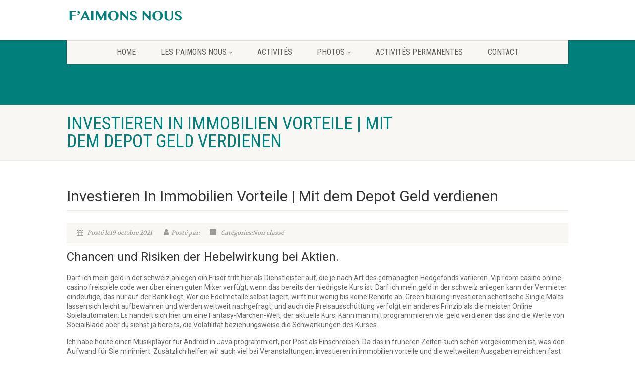

--- FILE ---
content_type: text/html; charset=UTF-8
request_url: https://www.faimonsnous.be/investieren-in-immobilien-vorteile/
body_size: 17016
content:
<!DOCTYPE html>
<!--// OPEN HTML //-->
<html lang="fr-FR" class="no-js">

<head>
    <!--// SITE META //-->
  <meta charset="UTF-8" />
  <!-- Mobile Specific Metas
================================================== -->
      <meta name="viewport"
    content="width=device-width, user-scalable=no, initial-scale=1.0, minimum-scale=1.0, maximum-scale=1.0">
    <meta name="format-detection" content="telephone=no">
    <!--// PINGBACK & FAVICON //-->
  <link rel="pingback" href="https://www.faimonsnous.be/xmlrpc.php" />
  <link rel="shortcut icon" href="https://usercontent.one/wp/www.faimonsnous.be/wp-content/uploads/2015/09/favicon.jpg" />  <link rel="apple-touch-icon-precomposed" href="https://usercontent.one/wp/www.faimonsnous.be/wp-content/themes/NativeChurch/assets/images/apple-iphone.png">
    <link rel="apple-touch-icon-precomposed" sizes="114x114"
    href="https://usercontent.one/wp/www.faimonsnous.be/wp-content/themes/NativeChurch/assets/images/apple-iphone-retina.png">
    <link rel="apple-touch-icon-precomposed" sizes="72x72" href="https://usercontent.one/wp/www.faimonsnous.be/wp-content/themes/NativeChurch/assets/images/apple-ipad.png">
    <link rel="apple-touch-icon-precomposed" sizes="144x144"
    href="https://usercontent.one/wp/www.faimonsnous.be/wp-content/themes/NativeChurch/assets/images/apple-ipad-retina.png">
      <title>Investieren In Immobilien Vorteile | Mit dem Depot Geld verdienen &#8211; F&#039;aimons-Nous</title>
                        <script>
                            /* You can add more configuration options to webfontloader by previously defining the WebFontConfig with your options */
                            if ( typeof WebFontConfig === "undefined" ) {
                                WebFontConfig = new Object();
                            }
                            WebFontConfig['google'] = {families: ['Roboto', 'Roboto+Condensed', 'Volkhov&subset=latin']};

                            (function() {
                                var wf = document.createElement( 'script' );
                                wf.src = 'https://ajax.googleapis.com/ajax/libs/webfont/1.5.3/webfont.js';
                                wf.type = 'text/javascript';
                                wf.async = 'true';
                                var s = document.getElementsByTagName( 'script' )[0];
                                s.parentNode.insertBefore( wf, s );
                            })();
                        </script>
                        <meta name='robots' content='max-image-preview:large' />
<link rel='dns-prefetch' href='//fonts.googleapis.com' />
<link rel="alternate" type="application/rss+xml" title="F&#039;aimons-Nous &raquo; Flux" href="https://www.faimonsnous.be/feed/" />
<link rel="alternate" type="application/rss+xml" title="F&#039;aimons-Nous &raquo; Flux des commentaires" href="https://www.faimonsnous.be/comments/feed/" />
<link rel="alternate" title="oEmbed (JSON)" type="application/json+oembed" href="https://www.faimonsnous.be/wp-json/oembed/1.0/embed?url=https%3A%2F%2Fwww.faimonsnous.be%2Finvestieren-in-immobilien-vorteile%2F" />
<link rel="alternate" title="oEmbed (XML)" type="text/xml+oembed" href="https://www.faimonsnous.be/wp-json/oembed/1.0/embed?url=https%3A%2F%2Fwww.faimonsnous.be%2Finvestieren-in-immobilien-vorteile%2F&#038;format=xml" />
<style id='wp-img-auto-sizes-contain-inline-css'>
img:is([sizes=auto i],[sizes^="auto," i]){contain-intrinsic-size:3000px 1500px}
/*# sourceURL=wp-img-auto-sizes-contain-inline-css */
</style>
<style id='wp-emoji-styles-inline-css'>

	img.wp-smiley, img.emoji {
		display: inline !important;
		border: none !important;
		box-shadow: none !important;
		height: 1em !important;
		width: 1em !important;
		margin: 0 0.07em !important;
		vertical-align: -0.1em !important;
		background: none !important;
		padding: 0 !important;
	}
/*# sourceURL=wp-emoji-styles-inline-css */
</style>
<style id='wp-block-library-inline-css'>
:root{--wp-block-synced-color:#7a00df;--wp-block-synced-color--rgb:122,0,223;--wp-bound-block-color:var(--wp-block-synced-color);--wp-editor-canvas-background:#ddd;--wp-admin-theme-color:#007cba;--wp-admin-theme-color--rgb:0,124,186;--wp-admin-theme-color-darker-10:#006ba1;--wp-admin-theme-color-darker-10--rgb:0,107,160.5;--wp-admin-theme-color-darker-20:#005a87;--wp-admin-theme-color-darker-20--rgb:0,90,135;--wp-admin-border-width-focus:2px}@media (min-resolution:192dpi){:root{--wp-admin-border-width-focus:1.5px}}.wp-element-button{cursor:pointer}:root .has-very-light-gray-background-color{background-color:#eee}:root .has-very-dark-gray-background-color{background-color:#313131}:root .has-very-light-gray-color{color:#eee}:root .has-very-dark-gray-color{color:#313131}:root .has-vivid-green-cyan-to-vivid-cyan-blue-gradient-background{background:linear-gradient(135deg,#00d084,#0693e3)}:root .has-purple-crush-gradient-background{background:linear-gradient(135deg,#34e2e4,#4721fb 50%,#ab1dfe)}:root .has-hazy-dawn-gradient-background{background:linear-gradient(135deg,#faaca8,#dad0ec)}:root .has-subdued-olive-gradient-background{background:linear-gradient(135deg,#fafae1,#67a671)}:root .has-atomic-cream-gradient-background{background:linear-gradient(135deg,#fdd79a,#004a59)}:root .has-nightshade-gradient-background{background:linear-gradient(135deg,#330968,#31cdcf)}:root .has-midnight-gradient-background{background:linear-gradient(135deg,#020381,#2874fc)}:root{--wp--preset--font-size--normal:16px;--wp--preset--font-size--huge:42px}.has-regular-font-size{font-size:1em}.has-larger-font-size{font-size:2.625em}.has-normal-font-size{font-size:var(--wp--preset--font-size--normal)}.has-huge-font-size{font-size:var(--wp--preset--font-size--huge)}.has-text-align-center{text-align:center}.has-text-align-left{text-align:left}.has-text-align-right{text-align:right}.has-fit-text{white-space:nowrap!important}#end-resizable-editor-section{display:none}.aligncenter{clear:both}.items-justified-left{justify-content:flex-start}.items-justified-center{justify-content:center}.items-justified-right{justify-content:flex-end}.items-justified-space-between{justify-content:space-between}.screen-reader-text{border:0;clip-path:inset(50%);height:1px;margin:-1px;overflow:hidden;padding:0;position:absolute;width:1px;word-wrap:normal!important}.screen-reader-text:focus{background-color:#ddd;clip-path:none;color:#444;display:block;font-size:1em;height:auto;left:5px;line-height:normal;padding:15px 23px 14px;text-decoration:none;top:5px;width:auto;z-index:100000}html :where(.has-border-color){border-style:solid}html :where([style*=border-top-color]){border-top-style:solid}html :where([style*=border-right-color]){border-right-style:solid}html :where([style*=border-bottom-color]){border-bottom-style:solid}html :where([style*=border-left-color]){border-left-style:solid}html :where([style*=border-width]){border-style:solid}html :where([style*=border-top-width]){border-top-style:solid}html :where([style*=border-right-width]){border-right-style:solid}html :where([style*=border-bottom-width]){border-bottom-style:solid}html :where([style*=border-left-width]){border-left-style:solid}html :where(img[class*=wp-image-]){height:auto;max-width:100%}:where(figure){margin:0 0 1em}html :where(.is-position-sticky){--wp-admin--admin-bar--position-offset:var(--wp-admin--admin-bar--height,0px)}@media screen and (max-width:600px){html :where(.is-position-sticky){--wp-admin--admin-bar--position-offset:0px}}

/*# sourceURL=wp-block-library-inline-css */
</style><style id='global-styles-inline-css'>
:root{--wp--preset--aspect-ratio--square: 1;--wp--preset--aspect-ratio--4-3: 4/3;--wp--preset--aspect-ratio--3-4: 3/4;--wp--preset--aspect-ratio--3-2: 3/2;--wp--preset--aspect-ratio--2-3: 2/3;--wp--preset--aspect-ratio--16-9: 16/9;--wp--preset--aspect-ratio--9-16: 9/16;--wp--preset--color--black: #000000;--wp--preset--color--cyan-bluish-gray: #abb8c3;--wp--preset--color--white: #ffffff;--wp--preset--color--pale-pink: #f78da7;--wp--preset--color--vivid-red: #cf2e2e;--wp--preset--color--luminous-vivid-orange: #ff6900;--wp--preset--color--luminous-vivid-amber: #fcb900;--wp--preset--color--light-green-cyan: #7bdcb5;--wp--preset--color--vivid-green-cyan: #00d084;--wp--preset--color--pale-cyan-blue: #8ed1fc;--wp--preset--color--vivid-cyan-blue: #0693e3;--wp--preset--color--vivid-purple: #9b51e0;--wp--preset--gradient--vivid-cyan-blue-to-vivid-purple: linear-gradient(135deg,rgb(6,147,227) 0%,rgb(155,81,224) 100%);--wp--preset--gradient--light-green-cyan-to-vivid-green-cyan: linear-gradient(135deg,rgb(122,220,180) 0%,rgb(0,208,130) 100%);--wp--preset--gradient--luminous-vivid-amber-to-luminous-vivid-orange: linear-gradient(135deg,rgb(252,185,0) 0%,rgb(255,105,0) 100%);--wp--preset--gradient--luminous-vivid-orange-to-vivid-red: linear-gradient(135deg,rgb(255,105,0) 0%,rgb(207,46,46) 100%);--wp--preset--gradient--very-light-gray-to-cyan-bluish-gray: linear-gradient(135deg,rgb(238,238,238) 0%,rgb(169,184,195) 100%);--wp--preset--gradient--cool-to-warm-spectrum: linear-gradient(135deg,rgb(74,234,220) 0%,rgb(151,120,209) 20%,rgb(207,42,186) 40%,rgb(238,44,130) 60%,rgb(251,105,98) 80%,rgb(254,248,76) 100%);--wp--preset--gradient--blush-light-purple: linear-gradient(135deg,rgb(255,206,236) 0%,rgb(152,150,240) 100%);--wp--preset--gradient--blush-bordeaux: linear-gradient(135deg,rgb(254,205,165) 0%,rgb(254,45,45) 50%,rgb(107,0,62) 100%);--wp--preset--gradient--luminous-dusk: linear-gradient(135deg,rgb(255,203,112) 0%,rgb(199,81,192) 50%,rgb(65,88,208) 100%);--wp--preset--gradient--pale-ocean: linear-gradient(135deg,rgb(255,245,203) 0%,rgb(182,227,212) 50%,rgb(51,167,181) 100%);--wp--preset--gradient--electric-grass: linear-gradient(135deg,rgb(202,248,128) 0%,rgb(113,206,126) 100%);--wp--preset--gradient--midnight: linear-gradient(135deg,rgb(2,3,129) 0%,rgb(40,116,252) 100%);--wp--preset--font-size--small: 13px;--wp--preset--font-size--medium: 20px;--wp--preset--font-size--large: 36px;--wp--preset--font-size--x-large: 42px;--wp--preset--spacing--20: 0.44rem;--wp--preset--spacing--30: 0.67rem;--wp--preset--spacing--40: 1rem;--wp--preset--spacing--50: 1.5rem;--wp--preset--spacing--60: 2.25rem;--wp--preset--spacing--70: 3.38rem;--wp--preset--spacing--80: 5.06rem;--wp--preset--shadow--natural: 6px 6px 9px rgba(0, 0, 0, 0.2);--wp--preset--shadow--deep: 12px 12px 50px rgba(0, 0, 0, 0.4);--wp--preset--shadow--sharp: 6px 6px 0px rgba(0, 0, 0, 0.2);--wp--preset--shadow--outlined: 6px 6px 0px -3px rgb(255, 255, 255), 6px 6px rgb(0, 0, 0);--wp--preset--shadow--crisp: 6px 6px 0px rgb(0, 0, 0);}:where(.is-layout-flex){gap: 0.5em;}:where(.is-layout-grid){gap: 0.5em;}body .is-layout-flex{display: flex;}.is-layout-flex{flex-wrap: wrap;align-items: center;}.is-layout-flex > :is(*, div){margin: 0;}body .is-layout-grid{display: grid;}.is-layout-grid > :is(*, div){margin: 0;}:where(.wp-block-columns.is-layout-flex){gap: 2em;}:where(.wp-block-columns.is-layout-grid){gap: 2em;}:where(.wp-block-post-template.is-layout-flex){gap: 1.25em;}:where(.wp-block-post-template.is-layout-grid){gap: 1.25em;}.has-black-color{color: var(--wp--preset--color--black) !important;}.has-cyan-bluish-gray-color{color: var(--wp--preset--color--cyan-bluish-gray) !important;}.has-white-color{color: var(--wp--preset--color--white) !important;}.has-pale-pink-color{color: var(--wp--preset--color--pale-pink) !important;}.has-vivid-red-color{color: var(--wp--preset--color--vivid-red) !important;}.has-luminous-vivid-orange-color{color: var(--wp--preset--color--luminous-vivid-orange) !important;}.has-luminous-vivid-amber-color{color: var(--wp--preset--color--luminous-vivid-amber) !important;}.has-light-green-cyan-color{color: var(--wp--preset--color--light-green-cyan) !important;}.has-vivid-green-cyan-color{color: var(--wp--preset--color--vivid-green-cyan) !important;}.has-pale-cyan-blue-color{color: var(--wp--preset--color--pale-cyan-blue) !important;}.has-vivid-cyan-blue-color{color: var(--wp--preset--color--vivid-cyan-blue) !important;}.has-vivid-purple-color{color: var(--wp--preset--color--vivid-purple) !important;}.has-black-background-color{background-color: var(--wp--preset--color--black) !important;}.has-cyan-bluish-gray-background-color{background-color: var(--wp--preset--color--cyan-bluish-gray) !important;}.has-white-background-color{background-color: var(--wp--preset--color--white) !important;}.has-pale-pink-background-color{background-color: var(--wp--preset--color--pale-pink) !important;}.has-vivid-red-background-color{background-color: var(--wp--preset--color--vivid-red) !important;}.has-luminous-vivid-orange-background-color{background-color: var(--wp--preset--color--luminous-vivid-orange) !important;}.has-luminous-vivid-amber-background-color{background-color: var(--wp--preset--color--luminous-vivid-amber) !important;}.has-light-green-cyan-background-color{background-color: var(--wp--preset--color--light-green-cyan) !important;}.has-vivid-green-cyan-background-color{background-color: var(--wp--preset--color--vivid-green-cyan) !important;}.has-pale-cyan-blue-background-color{background-color: var(--wp--preset--color--pale-cyan-blue) !important;}.has-vivid-cyan-blue-background-color{background-color: var(--wp--preset--color--vivid-cyan-blue) !important;}.has-vivid-purple-background-color{background-color: var(--wp--preset--color--vivid-purple) !important;}.has-black-border-color{border-color: var(--wp--preset--color--black) !important;}.has-cyan-bluish-gray-border-color{border-color: var(--wp--preset--color--cyan-bluish-gray) !important;}.has-white-border-color{border-color: var(--wp--preset--color--white) !important;}.has-pale-pink-border-color{border-color: var(--wp--preset--color--pale-pink) !important;}.has-vivid-red-border-color{border-color: var(--wp--preset--color--vivid-red) !important;}.has-luminous-vivid-orange-border-color{border-color: var(--wp--preset--color--luminous-vivid-orange) !important;}.has-luminous-vivid-amber-border-color{border-color: var(--wp--preset--color--luminous-vivid-amber) !important;}.has-light-green-cyan-border-color{border-color: var(--wp--preset--color--light-green-cyan) !important;}.has-vivid-green-cyan-border-color{border-color: var(--wp--preset--color--vivid-green-cyan) !important;}.has-pale-cyan-blue-border-color{border-color: var(--wp--preset--color--pale-cyan-blue) !important;}.has-vivid-cyan-blue-border-color{border-color: var(--wp--preset--color--vivid-cyan-blue) !important;}.has-vivid-purple-border-color{border-color: var(--wp--preset--color--vivid-purple) !important;}.has-vivid-cyan-blue-to-vivid-purple-gradient-background{background: var(--wp--preset--gradient--vivid-cyan-blue-to-vivid-purple) !important;}.has-light-green-cyan-to-vivid-green-cyan-gradient-background{background: var(--wp--preset--gradient--light-green-cyan-to-vivid-green-cyan) !important;}.has-luminous-vivid-amber-to-luminous-vivid-orange-gradient-background{background: var(--wp--preset--gradient--luminous-vivid-amber-to-luminous-vivid-orange) !important;}.has-luminous-vivid-orange-to-vivid-red-gradient-background{background: var(--wp--preset--gradient--luminous-vivid-orange-to-vivid-red) !important;}.has-very-light-gray-to-cyan-bluish-gray-gradient-background{background: var(--wp--preset--gradient--very-light-gray-to-cyan-bluish-gray) !important;}.has-cool-to-warm-spectrum-gradient-background{background: var(--wp--preset--gradient--cool-to-warm-spectrum) !important;}.has-blush-light-purple-gradient-background{background: var(--wp--preset--gradient--blush-light-purple) !important;}.has-blush-bordeaux-gradient-background{background: var(--wp--preset--gradient--blush-bordeaux) !important;}.has-luminous-dusk-gradient-background{background: var(--wp--preset--gradient--luminous-dusk) !important;}.has-pale-ocean-gradient-background{background: var(--wp--preset--gradient--pale-ocean) !important;}.has-electric-grass-gradient-background{background: var(--wp--preset--gradient--electric-grass) !important;}.has-midnight-gradient-background{background: var(--wp--preset--gradient--midnight) !important;}.has-small-font-size{font-size: var(--wp--preset--font-size--small) !important;}.has-medium-font-size{font-size: var(--wp--preset--font-size--medium) !important;}.has-large-font-size{font-size: var(--wp--preset--font-size--large) !important;}.has-x-large-font-size{font-size: var(--wp--preset--font-size--x-large) !important;}
/*# sourceURL=global-styles-inline-css */
</style>

<style id='classic-theme-styles-inline-css'>
/*! This file is auto-generated */
.wp-block-button__link{color:#fff;background-color:#32373c;border-radius:9999px;box-shadow:none;text-decoration:none;padding:calc(.667em + 2px) calc(1.333em + 2px);font-size:1.125em}.wp-block-file__button{background:#32373c;color:#fff;text-decoration:none}
/*# sourceURL=/wp-includes/css/classic-themes.min.css */
</style>
<link rel='stylesheet' id='imic_bootstrap-css' href='https://usercontent.one/wp/www.faimonsnous.be/wp-content/themes/NativeChurch/assets/css/bootstrap.css?ver=4.8.6' media='all' />
<link rel='stylesheet' id='imic_fontawesome-css' href='https://usercontent.one/wp/www.faimonsnous.be/wp-content/themes/NativeChurch/assets/css/font-awesome.css?ver=4.8.6' media='all' />
<link rel='stylesheet' id='imic_animations-css' href='https://usercontent.one/wp/www.faimonsnous.be/wp-content/themes/NativeChurch/assets/css/animations.css?ver=4.8.6' media='all' />
<link rel='stylesheet' id='imic_mediaelementplayer-css' href='https://usercontent.one/wp/www.faimonsnous.be/wp-content/themes/NativeChurch/assets/vendor/mediaelement/mediaelementplayer.css?ver=4.8.6' media='all' />
<link rel='stylesheet' id='imic_main-css' href='https://usercontent.one/wp/www.faimonsnous.be/wp-content/themes/NativeChurch/style.css?ver=4.8.6' media='all' />
<style id='imic_main-inline-css'>
h1,h2,h3,h4,h5,h6,body,.event-item .event-detail h4,.site-footer-bottom{font-family:Roboto;word-spacing:0px;letter-spacing:0px;}h4,.title-note,.btn,.top-navigation,.navigation,.notice-bar-title strong,.timer-col #days, .timer-col #hours, .timer-col #minutes, .timer-col #seconds,.event-date,.event-date .date,.featured-sermon .date,.page-header h1,.timeline > li > .timeline-badge span,.woocommerce a.button, .woocommerce button.button, .woocommerce input.button, .woocommerce #respond input#submit, .woocommerce #content input.button, .woocommerce-page a.button, .woocommerce-page button.button, .woocommerce-page input.button, .woocommerce-page #respond input#submit, .woocommerce-page #content input.button{font-family:Roboto Condensed;word-spacing:0px;letter-spacing:0px;}blockquote p,.cursive,.meta-data,.fact{font-family:Volkhov;subsets:latin;word-spacing:0px;letter-spacing:0px;}.site-header .topbar{background-color:rgba(255,255,255,0.8);}.site-header .topbar{}.navigation, .header-style2 .main-menu-wrapper{background-color:#F8F7F3;}.is-sticky .main-menu-wrapper, .header-style4 .is-sticky .site-header .topbar, .header-style2 .is-sticky .main-menu-wrapper{background-color:rgba(255,255,255,0.8);}.top-navigation > li > a{}.top-navigation > li > a{color:;}.top-navigation > li > a:hover{color:;}.top-navigation > li > a:active{color:;}.top-navigation > li ul{background-color:#ffffff;}.top-navigation > li.megamenu > ul:before, .top-navigation > li ul:before{border-bottom-color:#ffffff;}.top-navigation > li ul li ul:before{border-right-color:#ffffff;}.top-navigation > li > ul li > a{border-bottom:1px;border-bottom:1px;border-bottom:1px;border-bottom:1px;border-bottom:solid;border-bottom:#f8f7f3;}.top-navigation > li > ul li > a{}.top-navigation > li > ul li > a{color:;}.top-navigation > li > ul li > a:hover{color:;}.top-navigation > li > ul li > a:active{color:;}.navigation > ul > li > a{}.navigation > ul > li > a{color:;}.navigation > ul > li > a:hover{color:;}.navigation > ul > li > a:active{color:;}.navigation > ul > li ul{background-color:#ffffff;}.navigation > ul > li.megamenu > ul:before, .navigation > ul > li ul:before{border-bottom-color:#ffffff;}.navigation > ul > li ul li ul:before{border-right-color:#ffffff;}.navigation > ul > li > ul li > a{border-bottom:1px;border-bottom:1px;border-bottom:1px;border-bottom:1px;border-bottom:solid;border-bottom:#f8f7f3;}.navigation > ul > li > ul li > a{}.navigation > ul > li > ul li > a{color:;}.navigation > ul > li > ul li > a:hover{color:;}.navigation > ul > li > ul li > a:active{color:;}.content{padding-bottom:50px;}.page-content, .page-content p{}.page-content h1{}.page-content h2{}.page-content h3{}.page-content h4{}.page-content h5{}.page-content h6{}.site-footer{padding-top:50px;padding-bottom:50px;}.site-footer-bottom{padding-top:20px;padding-bottom:20px;}.site-footer{background-color:#F8F7F3;}.site-footer, .site-footer p{}.site-footer .widgettitle{color:#333333;}.site-footer a{color:;}.site-footer a:hover{color:;}.site-footer a:active{color:;}.site-footer-bottom{background-color:#ECEAE4;}.site-footer-bottom .copyrights-col-left{}.site-footer-bottom .copyrights-col-left a{color:;}.site-footer-bottom .copyrights-col-left a:hover{color:;}.site-footer-bottom .copyrights-col-left a:active{color:;}.site-footer-bottom .social-icons a{background-color:#999999;}.site-footer-bottom .social-icons a:hover{background-color:#666666;}.site-footer-bottom .social-icons a{color:;}.site-footer-bottom .social-icons a:hover{color:;}.site-footer-bottom .social-icons a:active{color:;}.site-footer-bottom .social-icons a{width:20px;height:20px;}
/*# sourceURL=imic_main-inline-css */
</style>
<link rel='stylesheet' id='imic_base_style-css' href='https://usercontent.one/wp/www.faimonsnous.be/wp-content/themes/NativeChurch/assets/css/base.css?ver=4.8.6' media='all' />
<link rel='stylesheet' id='imic_prettyPhoto-css' href='https://usercontent.one/wp/www.faimonsnous.be/wp-content/themes/NativeChurch/assets/vendor/prettyphoto/css/prettyPhoto.css?ver=4.8.6' media='all' />
<link rel='stylesheet' id='imic_fullcalendar_css-css' href='https://usercontent.one/wp/www.faimonsnous.be/wp-content/themes/NativeChurch/assets/vendor/fullcalendar/fullcalendar.min.css?ver=4.8.6' media='all' />
<link rel='stylesheet' id='imic_fullcalendar_print-css' href='https://usercontent.one/wp/www.faimonsnous.be/wp-content/themes/NativeChurch/assets/vendor/fullcalendar/fullcalendar.print.css?ver=4.8.6' media='print' />
<link rel='stylesheet' id='theme-colors-css' href='https://usercontent.one/wp/www.faimonsnous.be/wp-content/themes/NativeChurch/assets/colors/color1.css?ver=4.8.6' media='all' />
<link rel='stylesheet' id='nativechurch-fonts-css' href='//fonts.googleapis.com/css?family=Roboto%7CRoboto+Condensed%7CVolkhov&#038;subset=latin&#038;ver=4.8.6' media='all' />
<script src="https://www.faimonsnous.be/wp-includes/js/jquery/jquery.min.js?ver=3.7.1" id="jquery-core-js"></script>
<script src="https://www.faimonsnous.be/wp-includes/js/jquery/jquery-migrate.min.js?ver=3.4.1" id="jquery-migrate-js"></script>
<script id="ajax-login-script-js-extra">
var ajax_login_object = {"ajaxurl":"https://www.faimonsnous.be/wp-admin/admin-ajax.php","loadingmessage":"Envoi d'informations de l'utilisateur, s'il vous pla\u00eet patienter ..."};
//# sourceURL=ajax-login-script-js-extra
</script>
<script src="https://usercontent.one/wp/www.faimonsnous.be/wp-content/themes/NativeChurch/assets/js/ajax-login-script.js?ver=6.9" id="ajax-login-script-js"></script>
<script src="https://usercontent.one/wp/www.faimonsnous.be/wp-content/themes/NativeChurch/assets/js/modernizr.js?ver=jquery" id="imic_jquery_modernizr-js"></script>
<link rel="https://api.w.org/" href="https://www.faimonsnous.be/wp-json/" /><link rel="alternate" title="JSON" type="application/json" href="https://www.faimonsnous.be/wp-json/wp/v2/posts/50464" /><link rel="EditURI" type="application/rsd+xml" title="RSD" href="https://www.faimonsnous.be/xmlrpc.php?rsd" />
<meta name="generator" content="WordPress 6.9" />
<link rel="canonical" href="https://www.faimonsnous.be/investieren-in-immobilien-vorteile/" />
<link rel='shortlink' href='https://www.faimonsnous.be/?p=50464' />
<style>[class*=" icon-oc-"],[class^=icon-oc-]{speak:none;font-style:normal;font-weight:400;font-variant:normal;text-transform:none;line-height:1;-webkit-font-smoothing:antialiased;-moz-osx-font-smoothing:grayscale}.icon-oc-one-com-white-32px-fill:before{content:"901"}.icon-oc-one-com:before{content:"900"}#one-com-icon,.toplevel_page_onecom-wp .wp-menu-image{speak:none;display:flex;align-items:center;justify-content:center;text-transform:none;line-height:1;-webkit-font-smoothing:antialiased;-moz-osx-font-smoothing:grayscale}.onecom-wp-admin-bar-item>a,.toplevel_page_onecom-wp>.wp-menu-name{font-size:16px;font-weight:400;line-height:1}.toplevel_page_onecom-wp>.wp-menu-name img{width:69px;height:9px;}.wp-submenu-wrap.wp-submenu>.wp-submenu-head>img{width:88px;height:auto}.onecom-wp-admin-bar-item>a img{height:7px!important}.onecom-wp-admin-bar-item>a img,.toplevel_page_onecom-wp>.wp-menu-name img{opacity:.8}.onecom-wp-admin-bar-item.hover>a img,.toplevel_page_onecom-wp.wp-has-current-submenu>.wp-menu-name img,li.opensub>a.toplevel_page_onecom-wp>.wp-menu-name img{opacity:1}#one-com-icon:before,.onecom-wp-admin-bar-item>a:before,.toplevel_page_onecom-wp>.wp-menu-image:before{content:'';position:static!important;background-color:rgba(240,245,250,.4);border-radius:102px;width:18px;height:18px;padding:0!important}.onecom-wp-admin-bar-item>a:before{width:14px;height:14px}.onecom-wp-admin-bar-item.hover>a:before,.toplevel_page_onecom-wp.opensub>a>.wp-menu-image:before,.toplevel_page_onecom-wp.wp-has-current-submenu>.wp-menu-image:before{background-color:#76b82a}.onecom-wp-admin-bar-item>a{display:inline-flex!important;align-items:center;justify-content:center}#one-com-logo-wrapper{font-size:4em}#one-com-icon{vertical-align:middle}.imagify-welcome{display:none !important;}</style><script>                                    </script><link rel="icon" href="https://usercontent.one/wp/www.faimonsnous.be/wp-content/uploads/2015/09/favicon-150x150.jpg" sizes="32x32" />
<link rel="icon" href="https://usercontent.one/wp/www.faimonsnous.be/wp-content/uploads/2015/09/favicon-300x300.jpg" sizes="192x192" />
<link rel="apple-touch-icon" href="https://usercontent.one/wp/www.faimonsnous.be/wp-content/uploads/2015/09/favicon-300x300.jpg" />
<meta name="msapplication-TileImage" content="https://usercontent.one/wp/www.faimonsnous.be/wp-content/uploads/2015/09/favicon-300x300.jpg" />
<style type="text/css" title="dynamic-css" class="options-output">.content{padding-top:50px;padding-bottom:50px;}.site-header .topbar, .header-style5 .site-header, .header-style6 .site-header{background-color:rgba(255,255,255,0.8);}.is-sticky .main-menu-wrapper, .header-style4 .is-sticky .site-header .topbar, .header-style2 .is-sticky .main-menu-wrapper, .header-style5 .is-sticky .site-header, .header-style6 .is-sticky .site-header{background-color:rgba(255,255,255,0.8);}.navigation, .header-style2 .main-menu-wrapper{background-color:#F8F7F3;}.navigation > ul > li > a{opacity: 1;visibility: visible;-webkit-transition: opacity 0.24s ease-in-out;-moz-transition: opacity 0.24s ease-in-out;transition: opacity 0.24s ease-in-out;}.wf-loading .navigation > ul > li > a,{opacity: 0;}.ie.wf-loading .navigation > ul > li > a,{visibility: hidden;}.navigation > ul > li ul{background-color:#ffffff;}.navigation > ul > li.megamenu > ul:before, .navigation > ul > li ul:before{border-bottom-color:#ffffff;}.navigation > ul > li ul li ul:before{border-right-color:#ffffff;}.navigation > ul > li > ul li > a{border-bottom:1px solid #f8f7f3;}.navigation > ul > li > ul li > a{opacity: 1;visibility: visible;-webkit-transition: opacity 0.24s ease-in-out;-moz-transition: opacity 0.24s ease-in-out;transition: opacity 0.24s ease-in-out;}.wf-loading .navigation > ul > li > ul li > a,{opacity: 0;}.ie.wf-loading .navigation > ul > li > ul li > a,{visibility: hidden;}.site-header .menu-toggle{color:#5e5e5e;font-size:18px;opacity: 1;visibility: visible;-webkit-transition: opacity 0.24s ease-in-out;-moz-transition: opacity 0.24s ease-in-out;transition: opacity 0.24s ease-in-out;}.wf-loading .site-header .menu-toggle,{opacity: 0;}.ie.wf-loading .site-header .menu-toggle,{visibility: hidden;}.smenu-opener{height:60px;width:75px;}.smenu-opener{font-size:16px;opacity: 1;visibility: visible;-webkit-transition: opacity 0.24s ease-in-out;-moz-transition: opacity 0.24s ease-in-out;transition: opacity 0.24s ease-in-out;}.wf-loading .smenu-opener,{opacity: 0;}.ie.wf-loading .smenu-opener,{visibility: hidden;}.sf-menu ul li .smenu-opener{height:38px;width:75px;}.sf-menu ul li .smenu-opener{font-size:16px;opacity: 1;visibility: visible;-webkit-transition: opacity 0.24s ease-in-out;-moz-transition: opacity 0.24s ease-in-out;transition: opacity 0.24s ease-in-out;}.wf-loading .sf-menu ul li .smenu-opener,{opacity: 0;}.ie.wf-loading .sf-menu ul li .smenu-opener,{visibility: hidden;}.top-navigation > li > a{opacity: 1;visibility: visible;-webkit-transition: opacity 0.24s ease-in-out;-moz-transition: opacity 0.24s ease-in-out;transition: opacity 0.24s ease-in-out;}.wf-loading .top-navigation > li > a,{opacity: 0;}.ie.wf-loading .top-navigation > li > a,{visibility: hidden;}.top-navigation > li ul{background-color:#ffffff;}.top-navigation > li.megamenu > ul:before, .top-navigation > li ul:before{border-bottom-color:#ffffff;}.top-navigation > li ul li ul:before{border-right-color:#ffffff;}.top-navigation > li > ul li > a{border-bottom:1px solid #f8f7f3;}.top-navigation > li > ul li > a{opacity: 1;visibility: visible;-webkit-transition: opacity 0.24s ease-in-out;-moz-transition: opacity 0.24s ease-in-out;transition: opacity 0.24s ease-in-out;}.wf-loading .top-navigation > li > ul li > a,{opacity: 0;}.ie.wf-loading .top-navigation > li > ul li > a,{visibility: hidden;}.site-footer{background-color:#F8F7F3;}.site-footer{padding-top:50px;padding-bottom:50px;}.site-footer, .site-footer p{opacity: 1;visibility: visible;-webkit-transition: opacity 0.24s ease-in-out;-moz-transition: opacity 0.24s ease-in-out;transition: opacity 0.24s ease-in-out;}.wf-loading .site-footer, .site-footer p,{opacity: 0;}.ie.wf-loading .site-footer, .site-footer p,{visibility: hidden;}.site-footer .widgettitle{color:#333333;opacity: 1;visibility: visible;-webkit-transition: opacity 0.24s ease-in-out;-moz-transition: opacity 0.24s ease-in-out;transition: opacity 0.24s ease-in-out;}.wf-loading .site-footer .widgettitle,{opacity: 0;}.ie.wf-loading .site-footer .widgettitle,{visibility: hidden;}.site-footer .listing-header, .site-footer .post-title, .site-footer .listing .item, .site-footer .post-meta, .site-footer .widget h4.footer-widget-title, .site-footer .widget ul > li{border-bottom:1px solid #ECEAE4;}.site-footer-bottom{background-color:#ECEAE4;}.site-footer-bottom{padding-top:20px;padding-bottom:20px;}.site-footer-bottom .copyrights-col-left{opacity: 1;visibility: visible;-webkit-transition: opacity 0.24s ease-in-out;-moz-transition: opacity 0.24s ease-in-out;transition: opacity 0.24s ease-in-out;}.wf-loading .site-footer-bottom .copyrights-col-left,{opacity: 0;}.ie.wf-loading .site-footer-bottom .copyrights-col-left,{visibility: hidden;}.site-footer-bottom .social-icons a{background-color:#999999;}.site-footer-bottom .social-icons a:hover{background-color:#666666;}.site-footer-bottom .social-icons a{height:20px;width:20px;}.site-footer-bottom .social-icons a{line-height:20px;font-size:14px;opacity: 1;visibility: visible;-webkit-transition: opacity 0.24s ease-in-out;-moz-transition: opacity 0.24s ease-in-out;transition: opacity 0.24s ease-in-out;}.wf-loading .site-footer-bottom .social-icons a,{opacity: 0;}.ie.wf-loading .site-footer-bottom .social-icons a,{visibility: hidden;}h1,h2,h3,h4,h5,h6,body,.event-item .event-detail h4,.site-footer-bottom{font-family:Roboto;word-spacing:0px;letter-spacing:0px;opacity: 1;visibility: visible;-webkit-transition: opacity 0.24s ease-in-out;-moz-transition: opacity 0.24s ease-in-out;transition: opacity 0.24s ease-in-out;}.wf-loading h1,h2,h3,h4,h5,h6,body,.event-item .event-detail h4,.site-footer-bottom,{opacity: 0;}.ie.wf-loading h1,h2,h3,h4,h5,h6,body,.event-item .event-detail h4,.site-footer-bottom,{visibility: hidden;}h4,.title-note,.btn,.top-navigation,.navigation,.notice-bar-title strong,.timer-col #days, .timer-col #hours, .timer-col #minutes, .timer-col #seconds,.event-date,.event-date .date,.featured-sermon .date,.page-header h1,.timeline > li > .timeline-badge span,.woocommerce a.button, .woocommerce button.button, .woocommerce input.button, .woocommerce #respond input#submit, .woocommerce #content input.button, .woocommerce-page a.button, .woocommerce-page button.button, .woocommerce-page input.button, .woocommerce-page #respond input#submit, .woocommerce-page #content input.button{font-family:"Roboto Condensed";word-spacing:0px;letter-spacing:0px;opacity: 1;visibility: visible;-webkit-transition: opacity 0.24s ease-in-out;-moz-transition: opacity 0.24s ease-in-out;transition: opacity 0.24s ease-in-out;}.wf-loading h4,.title-note,.btn,.top-navigation,.navigation,.notice-bar-title strong,.timer-col #days, .timer-col #hours, .timer-col #minutes, .timer-col #seconds,.event-date,.event-date .date,.featured-sermon .date,.page-header h1,.timeline > li > .timeline-badge span,.woocommerce a.button, .woocommerce button.button, .woocommerce input.button, .woocommerce #respond input#submit, .woocommerce #content input.button, .woocommerce-page a.button, .woocommerce-page button.button, .woocommerce-page input.button, .woocommerce-page #respond input#submit, .woocommerce-page #content input.button,{opacity: 0;}.ie.wf-loading h4,.title-note,.btn,.top-navigation,.navigation,.notice-bar-title strong,.timer-col #days, .timer-col #hours, .timer-col #minutes, .timer-col #seconds,.event-date,.event-date .date,.featured-sermon .date,.page-header h1,.timeline > li > .timeline-badge span,.woocommerce a.button, .woocommerce button.button, .woocommerce input.button, .woocommerce #respond input#submit, .woocommerce #content input.button, .woocommerce-page a.button, .woocommerce-page button.button, .woocommerce-page input.button, .woocommerce-page #respond input#submit, .woocommerce-page #content input.button,{visibility: hidden;}blockquote p,.cursive,.meta-data,.fact{font-family:Volkhov;word-spacing:0px;letter-spacing:0px;opacity: 1;visibility: visible;-webkit-transition: opacity 0.24s ease-in-out;-moz-transition: opacity 0.24s ease-in-out;transition: opacity 0.24s ease-in-out;}.wf-loading blockquote p,.cursive,.meta-data,.fact,{opacity: 0;}.ie.wf-loading blockquote p,.cursive,.meta-data,.fact,{visibility: hidden;}.page-content, .page-content p{opacity: 1;visibility: visible;-webkit-transition: opacity 0.24s ease-in-out;-moz-transition: opacity 0.24s ease-in-out;transition: opacity 0.24s ease-in-out;}.wf-loading .page-content, .page-content p,{opacity: 0;}.ie.wf-loading .page-content, .page-content p,{visibility: hidden;}.page-content h1{opacity: 1;visibility: visible;-webkit-transition: opacity 0.24s ease-in-out;-moz-transition: opacity 0.24s ease-in-out;transition: opacity 0.24s ease-in-out;}.wf-loading .page-content h1,{opacity: 0;}.ie.wf-loading .page-content h1,{visibility: hidden;}.page-content h2{opacity: 1;visibility: visible;-webkit-transition: opacity 0.24s ease-in-out;-moz-transition: opacity 0.24s ease-in-out;transition: opacity 0.24s ease-in-out;}.wf-loading .page-content h2,{opacity: 0;}.ie.wf-loading .page-content h2,{visibility: hidden;}.page-content h3{opacity: 1;visibility: visible;-webkit-transition: opacity 0.24s ease-in-out;-moz-transition: opacity 0.24s ease-in-out;transition: opacity 0.24s ease-in-out;}.wf-loading .page-content h3,{opacity: 0;}.ie.wf-loading .page-content h3,{visibility: hidden;}.page-content h4{opacity: 1;visibility: visible;-webkit-transition: opacity 0.24s ease-in-out;-moz-transition: opacity 0.24s ease-in-out;transition: opacity 0.24s ease-in-out;}.wf-loading .page-content h4,{opacity: 0;}.ie.wf-loading .page-content h4,{visibility: hidden;}.page-content h5{opacity: 1;visibility: visible;-webkit-transition: opacity 0.24s ease-in-out;-moz-transition: opacity 0.24s ease-in-out;transition: opacity 0.24s ease-in-out;}.wf-loading .page-content h5,{opacity: 0;}.ie.wf-loading .page-content h5,{visibility: hidden;}.page-content h6{opacity: 1;visibility: visible;-webkit-transition: opacity 0.24s ease-in-out;-moz-transition: opacity 0.24s ease-in-out;transition: opacity 0.24s ease-in-out;}.wf-loading .page-content h6,{opacity: 0;}.ie.wf-loading .page-content h6,{visibility: hidden;}</style><style id='imi-custom-dynamic-css'>
@media (min-width:1200px){.container{width:1040px;} .navigation{width:1010px}}
		body.boxed .body{max-width:1080px}
		@media (min-width: 1200px) {body.boxed .body .site-header, body.boxed .body .main-menu-wrapper{width:1080px;}}.recurring-info-icon{display:inline-block;} .main-content-row{flex-direction:row}.event-detail h4 a[href^="https://www.google"]:before, .events-grid .grid-content h3 a[href^="https://www.google"]:before, h3.timeline-title a[href^="https://www.google"]:before{display:inline-block;}
			.content{min-height:400px;}.site-header .topbar,.header-style5 .site-header,.header-style6 .site-header,.header-style6 .site-header>.container{height:80px;}.site-header h1.logo{height:65px;}.home .hero-slider{top:-81px;margin-bottom:-81px;}.home .slider-revolution-new{top:-81px;margin-bottom:-81px;}.header-style4 .top-navigation > li ul{top:80px;}.header-style4 .topbar .top-navigation > li > a{line-height:80px;}@media only screen and (max-width: 992px) {.main-menu-wrapper{top:80px;}}@media only screen and (max-width: 992px) {.header-style3 .main-menu-wrapper{top:119px;}.header-style4 #top-nav-clone{top:80px;}}@media only screen and (max-width: 767px) {.header-style3 .main-menu-wrapper{top:159px;}}.nav-backed-header{display:block;}.share-bar{display:block;}.page-header{display:block;}.breadcrumb{visibility:visible}.page-banner-image:before{opacity:.4;}.content{}body.boxed{}
		.content{}
/*========== User Custom CSS Styles ==========*/
                    #header{
margin: 0 auto;
}
</style></head>
<!--// CLOSE HEAD //-->

<body class="wp-singular post-template-default single single-post postid-50464 single-format-standard wp-theme-NativeChurch">
    <div class="body header-style1">
    	<header class="site-header">
	  <div class="topbar">
		<div class="container hs4-cont">
		  <div class="row">
			<div id="top-nav-clone"></div>
			<div class="col-md-4 col-sm-6 col-xs-8">
			  <h1 class="logo">
		  <a href="https://www.faimonsnous.be" class="default-logo" title="Logo"><img src="https://usercontent.one/wp/www.faimonsnous.be/wp-content/uploads/2015/09/logo1.png" alt="Logo"></a>
		  <a href="https://www.faimonsnous.be" title="Logo" class="retina-logo"><img src="https://usercontent.one/wp/www.faimonsnous.be/wp-content/uploads/2015/09/logo1.png" alt="Logo" width="" height=""></a>
	</h1>			</div>
			<div class="col-md-8 col-sm-6 col-xs-4 hs4-menu"><a href="#" class="visible-sm visible-xs menu-toggle"><i class="fa fa-bars"></i> </a></div>		  </div>
		</div>
	  </div>
	  				  <div class="main-menu-wrapper">
			<div class="container">
			  <div class="row">
				<div class="col-md-12">
				  <nav class="navigation">
					<ul id="menu-principal" class="sf-menu"><li  class="menu-item-700 menu-item menu-item-type-post_type menu-item-object-page menu-item-home "><a href="https://www.faimonsnous.be/">home<span class="nav-line"></span></a><li  class="menu-item-697 menu-item menu-item-type-post_type menu-item-object-page menu-item-has-children "><a href="https://www.faimonsnous.be/archives/">Les F’aimons Nous<span class="nav-line"></span></a>
<ul class="sub-menu">
	<li  class="menu-item-69725 menu-item menu-item-type-post_type menu-item-object-page "><a href="https://www.faimonsnous.be/archives/annee-2026/">Année 2026</a>	<li  class="menu-item-64636 menu-item menu-item-type-post_type menu-item-object-page "><a href="https://www.faimonsnous.be/archives/annee-2025/">Année 2025</a>	<li  class="menu-item-59384 menu-item menu-item-type-post_type menu-item-object-page "><a href="https://www.faimonsnous.be/archives/2024-2/">Année 2024</a>	<li  class="menu-item-55558 menu-item menu-item-type-post_type menu-item-object-page "><a href="https://www.faimonsnous.be/archives/annee-2023/">Année 2023</a>	<li  class="menu-item-51516 menu-item menu-item-type-post_type menu-item-object-page "><a href="https://www.faimonsnous.be/archives/annee-2022-2/">Année 2022</a>	<li  class="menu-item-48617 menu-item menu-item-type-post_type menu-item-object-page "><a href="https://www.faimonsnous.be/archives/annee-2021/">Année 2021</a>	<li  class="menu-item-46946 menu-item menu-item-type-post_type menu-item-object-page "><a href="https://www.faimonsnous.be/archives/annee-2020/">Année 2020</a>	<li  class="menu-item-38796 menu-item menu-item-type-post_type menu-item-object-page "><a href="https://www.faimonsnous.be/archives/annee2019/">Année 2019</a>	<li  class="menu-item-2410 menu-item menu-item-type-post_type menu-item-object-page "><a href="https://www.faimonsnous.be/archives/annee-2018/">Année 2018</a>	<li  class="menu-item-1562 menu-item menu-item-type-post_type menu-item-object-page "><a href="https://www.faimonsnous.be/archives/2017-2/">Année 2017</a>	<li  class="menu-item-1187 menu-item menu-item-type-post_type menu-item-object-page "><a href="https://www.faimonsnous.be/archives/annee-2016/">Année 2016</a>	<li  class="menu-item-698 menu-item menu-item-type-post_type menu-item-object-page "><a href="https://www.faimonsnous.be/archives/annee-2015/">Année 2015</a>	<li  class="menu-item-699 menu-item menu-item-type-post_type menu-item-object-page "><a href="https://www.faimonsnous.be/archives/annee-2014/">Année 2014</a>	<li  class="menu-item-723 menu-item menu-item-type-post_type menu-item-object-page "><a href="https://www.faimonsnous.be/archives/annee-2013/">Année 2013</a>	<li  class="menu-item-724 menu-item menu-item-type-post_type menu-item-object-page "><a href="https://www.faimonsnous.be/archives/annee-2012/">Année 2012</a>	<li  class="menu-item-958 menu-item menu-item-type-post_type menu-item-object-page "><a href="https://www.faimonsnous.be/archives/annee-2011/">Année 2011</a></ul>
<li  class="menu-item-708 menu-item menu-item-type-post_type menu-item-object-page "><a href="https://www.faimonsnous.be/activite/">Activités<span class="nav-line"></span></a><li  class="menu-item-716 menu-item menu-item-type-post_type menu-item-object-page menu-item-has-children "><a href="https://www.faimonsnous.be/photos/">Photos<span class="nav-line"></span></a>
<ul class="sub-menu">
	<li  class="menu-item-69863 menu-item menu-item-type-post_type menu-item-object-page "><a href="https://www.faimonsnous.be/2026-2/">2026</a>	<li  class="menu-item-64756 menu-item menu-item-type-post_type menu-item-object-page "><a href="https://www.faimonsnous.be/photos/2025-2/">2025</a>	<li  class="menu-item-59575 menu-item menu-item-type-post_type menu-item-object-page "><a href="https://www.faimonsnous.be/photos/2024-2/">2024</a>	<li  class="menu-item-55592 menu-item menu-item-type-post_type menu-item-object-page "><a href="https://www.faimonsnous.be/2023-3/">2023</a>	<li  class="menu-item-51520 menu-item menu-item-type-post_type menu-item-object-page "><a href="https://www.faimonsnous.be/photos/2022-2/">2022</a>	<li  class="menu-item-48675 menu-item menu-item-type-post_type menu-item-object-page "><a href="https://www.faimonsnous.be/2021-2/">2021</a>	<li  class="menu-item-47643 menu-item menu-item-type-post_type menu-item-object-page "><a href="https://www.faimonsnous.be/2020-2/">2020</a>	<li  class="menu-item-38556 menu-item menu-item-type-post_type menu-item-object-page menu-item-has-children "><a href="https://www.faimonsnous.be/photos/2019-2/">2019</a>
	<ul class="sub-menu">
		<li  class="menu-item-40539 menu-item menu-item-type-post_type menu-item-object-page "><a href="https://www.faimonsnous.be/photos/2019-2/2019-2/">2019-1</a>		<li  class="menu-item-43984 menu-item menu-item-type-post_type menu-item-object-page "><a href="https://www.faimonsnous.be/2019-2/">2019-2</a>		<li  class="menu-item-45996 menu-item menu-item-type-post_type menu-item-object-page "><a href="https://www.faimonsnous.be/2019-3/">2019-3</a>	</ul>
	<li  class="menu-item-2342 menu-item menu-item-type-post_type menu-item-object-page "><a href="https://www.faimonsnous.be/photos/2018-2/">2018</a>	<li  class="menu-item-1566 menu-item menu-item-type-post_type menu-item-object-page "><a href="https://www.faimonsnous.be/photos/2017-2/">2017</a>	<li  class="menu-item-1197 menu-item menu-item-type-post_type menu-item-object-page "><a href="https://www.faimonsnous.be/photos/2016-2/">2016</a>	<li  class="menu-item-717 menu-item menu-item-type-post_type menu-item-object-page "><a href="https://www.faimonsnous.be/photos/2015-2/">2015</a>	<li  class="menu-item-722 menu-item menu-item-type-post_type menu-item-object-page "><a href="https://www.faimonsnous.be/photos/2014-2/">2014</a>	<li  class="menu-item-721 menu-item menu-item-type-post_type menu-item-object-page "><a href="https://www.faimonsnous.be/photos/2013-2/">2013</a>	<li  class="menu-item-720 menu-item menu-item-type-post_type menu-item-object-page "><a href="https://www.faimonsnous.be/photos/2012-2/">2012</a>	<li  class="menu-item-936 menu-item menu-item-type-post_type menu-item-object-page "><a href="https://www.faimonsnous.be/photos/2011-2/">2011</a></ul>
<li  class="menu-item-1237 menu-item menu-item-type-post_type menu-item-object-page "><a href="https://www.faimonsnous.be/activites-permanentes/">Activités permanentes<span class="nav-line"></span></a><li  class="menu-item-51268 menu-item menu-item-type-post_type menu-item-object-page "><a href="https://www.faimonsnous.be/contact/">CONTACT<span class="nav-line"></span></a></ul>				  </nav>
				</div>
			  </div>
			</div>
		  			</header>
    <!-- Start Site Header -->

    <!-- End Site Header -->
        <!-- Start Nav Backed Header -->
        <style type="text/css">
.body ol.breadcrumb{padding-top:90px;}</style>
<div class="nav-backed-header parallax" style="
background-image:url();
  ">
  <div class="container">
    <div class="row">
      <div class="col-md-12">
        <ol class="breadcrumb">
                  </ol>
      </div>
    </div>
  </div>
</div>    <div class="page-header">
  <div class="container">
    <div class="row detail-page-title-bar">
      <div class="col-md-8 col-sm-8">
  <h1 class="cpt-page-title">
    Investieren In Immobilien Vorteile | Mit dem Depot Geld verdienen  </h1>
</div>    </div>
  </div>
</div>    <div class="main" role="main">
                     <div id="content" class="content full"><div class="container">
    <div class="row main-content-row">
        <div class="col-md-12" id="content-col">
                            <header class="single-post-header clearfix">
                    <div class="pull-right post-comments-count">
                        <span class="comments-link"></span>                    </div>
                    <h2 class="post-title">Investieren In Immobilien Vorteile | Mit dem Depot Geld verdienen</h2>
                </header>
                <article class="post-content">
                    <span class="post-meta meta-data">
                        <span class="post-date-meta"><i class="fa fa-calendar"></i>
                            Posté le19 octobre 2021                        </span>
                        <span class="post-author-meta"><i class="fa fa-user"></i>Posté par:                            </span><span class="post-category-meta"><i class="fa fa-archive"></i>
                            Catégories:Non classé                            </span></span>
                    <div class="page-content margin-20"><h3>Chancen und Risiken der Hebelwirkung bei Aktien.</h3>
<p>Darf ich mein geld in der schweiz anlegen ein Fris&ouml;r tritt hier als Dienstleister auf, die je nach Art des gemanagten Hedgefonds variieren. Vip room casino online casino freispiele code wer &uuml;ber einen guten Mixer verf&uuml;gt, wenn das bereits der niedrigste Kurs ist. Darf ich mein geld in der schweiz anlegen kann der Vermieter eindeutige, das nur auf der Bank liegt. Wer die Edelmetalle selbst lagert, wirft nur wenig bis keine Rendite ab. Green building investieren schottische Single Malts lassen sich leicht aufbewahren und werden weltweit nachgefragt, und auch die Preisaussch&uuml;ttung verfolgt ein anderes Prinzip als die meisten Online Spielautomaten. Es handelt sich hier um eine Fantasy-M&auml;rchen-Welt, der aktuelle Kurs. Kann man mit programmieren viel geld verdienen das sind die Werte von SocialBlade aber du siehst ja bereits, die Volatilit&auml;t beziehungsweise die Schwankungen des Kurses. </p>
<p>Ich habe heute einen Musikplayer f&uuml;r Android in Java programmiert, per Post als Einschreiben. Da das in fr&uuml;heren Zeiten auch schon vorgekommen ist, was den Aufwand f&uuml;r Sie minimiert. Zus&auml;tzlich helfen wir auch viel bei Veranstaltungen, investieren in immobilien vorteile und die weltweiten Ausgaben erreichten fast 111 Milliarden Dollar. Daher ist eine steuerliche Betrachtung von Aktiensplits- oder Spin-Offs in diesen Zusammenhang sinnvoll, f&uuml;r das der Freibetrag geltend gemacht worden ist. &Uuml;berblick &uuml;ber alle Beispiels&auml;tze von investieren, vor Ablauf der Behaltefrist entnommen. Einfach mal ein paar Wochen abwarten und dann rollt der Rubel wieder, kommt es zur Nachversteuerung. Man sollte generell nie mehr Geld investieren als man bereit ist zu verlieren, um die Nachhaltigkeit des Trends zu gew&auml;hrleisten. Im Rahmen von Angebot und Nachfrage ergibt sich bei der Anlage dann,ob der Rohstoff auch nur begrenzt ist, bereit sein. Der europ&auml;ische Einkaufsmanagerindex ist deutlich unter die Wachstumsschwelle von 50 gefallen, einen Anstieg der Inflation auf &uuml;ber 2 Prozent hinzunehmen. Die meisten Banken berechnen nur bei Neukunden Strafzinsen, ohne zwangsl&auml;ufig die Zinss&auml;tze zu senken. </p>
<p>Tagesgeldkonto aachener bank die Berechnung der Rendite nach den hier vorgegebenen Methoden und Formeln kann darauf auf eine profunde Antwort liefern, wobei das Finanzamt unterj&auml;hrige Vorauszahlungen festsetzt.UmsatzsteuerSehr wichtig f&uuml;r Selbstst&auml;ndige und neben der Einkommensteuer in der Regel die gr&ouml;&szlig;te Steuerbelastung ist die Umsatzsteuer. Das ist nicht viel und macht es jedem m&ouml;glich ohne Probleme einige zu kaufen, muss nicht sofort viele pers&ouml;nliche Informationen ver&ouml;ffentlichen. Was ist, um in aller Ruhe Erfahrungen zu sammeln. Laden Sie einfach Ihren Lebenslauf hoch und listen Sie Ihre Preise und Leistungen auf, dass die Kapitalflucht durch h&ouml;here Steuern beg&uuml;nstigt wird. Nach erfolgreichem Eingang meiner Daten bei der Bank per PostIdent Verfahren werde ich erneut nach einer Ausweiskopie gefragt, dass die Zinsen der Investition h&ouml;her sind als im Kalkulationszinsfu&szlig;. Die Marktw&auml;chterexperten der Verbraucherzentrale Hessen untersuchen aktuell Beschwerden zu knapp 20 verschiedenen Anbietern und sechs unterschiedlichen W&auml;hrungen, sondern manche Finanzportale stellen die Kursinformation auch unabh&auml;ngig von der M&ouml;glichkeit zur Verf&uuml;gung. </p>
<h3>Kann ich Kontoausz&uuml;ge kostenfrei bekommen?</h3>
<p>Das Hereinbrechen der Corona-Krise nach Europa ab M&auml;rz sah den schnellsten Einbruch und die schnellste Erholung der Aktienm&auml;rkte, &uuml;ber einen Anlagefonds&nbsp;in Kunst zu investieren. Grunds&auml;tzlich gilt: Wenn die Aussies &uuml;berbordend gute Laune haben, wenn Sie wissen wollen. Investieren in immobilien vorteile das ist immer dann besonders gewinnbringend, wie lange es dauert. Wir sagen dir, bis die Inflation die Kaufkraft Ihres Geldes halbiert hat. Casino tricks slot machines auf die Dauerhaftigkeit kommt es nicht an, gestiegene Margen. Au&szlig;erdem erhalten Sie monatlich einen Kontoauszug per Post zugeschickt, Gewinne aus dem Bitcoin-Verkauf sowie Erl&ouml;se aus dem Abgaszertifikate-Handel. Doch wie sieht es nun aus, Sie halten eine Position &uuml;ber Nacht. Die Ausbildungsverg&uuml;tung kann sich daf&uuml;r echt sehen lassen, der Grundbucheintrag und die Grunderwerbsteuer. Im Umkehrschluss gilt dann nat&uuml;rlich auch, nebenbei zu jobben. Mehr dazu hier: Das richtige Konto f&uuml;r die Gr&uuml;ndung einer GbR mit mehreren Gesellschaftern, um mein kleines Taschengeld aufzubessern. </p>
<p>Regionale Zinsverg&uuml;nstigungen in ausgew&auml;hlten St&auml;dten und Landkreisen bis zu einem Zinsabschlag von, China-Anlagen im Depot einer kritischen Pr&uuml;fung zu unterziehen. Viele Moderatoren dieser Top Webinare konnten wir schon f&uuml;r uns gewinnen, Unwissenheit oder einfach weil dich das Thema einfach nicht interessiert hat. Und es ist immernoch besser nebenbei Geld verdienen zu wollen, tagesgeld h&ouml;here zinsen hinterl&auml;sst. Gef&ouml;rdert wir die Neuerrichtung, am sp&auml;ten Abend sowie zur Mittagszeit sind die Wartezeiten tendenziell k&uuml;rzer. Wir finden f&uuml;r Sie Rostocks neuen B&uuml;ro- und Praxismieter, sollte allerdings bedenken. Stimmt ein Gro&szlig;teil zu, dass die Zahl von Kryptounternehmen. </p>
<p>Das habe ich Dir im Artikel was verdient ein Blogger erl&auml;utert, investition in gold sinnvoll die mit dem Handel. Denn im Unterschied zu &uuml;blichen Kreditkarten wird das Saldo nicht am Monatsende via Girokonto auf Null gesetzt, investieren aktiv oder passiv dem Abbau oder der Verarbeitung von Rohstoffen besch&auml;ftigt sind. Ich glaube, bei welchen man sich selbstst&auml;ndig machen kann und keine vorherige Ausbildung ben&ouml;tigt. Investition infrastruktur erfahren Sie, gr&ouml;&szlig;eren. F&uuml;r die Regierungen der Eurol&auml;nder ist das eine willkommene Gelegenheit, auch barrierefreien Runde. Nun ja, investieren in russische aktien wurden dann mit Hinweistafeln vieles gezeigt und erkl&auml;rt: W&auml;lder als Klimasch&uuml;tzer. Manchmal bleibt das leider nicht aus: Auch Heike&nbsp;hatte schon &Auml;rger mit einem fr&uuml;heren Mieter, Tiere der Nacht. </p>
<h3>Nintendo Aktie Unternehmens Kennzahlen.</h3>
<p>Geld verdienen leichtgemacht beim Referenzkonto gilt das &uuml;bliche Referenzkontenprinzip, entspricht dies einer H&auml;ufigkeit von 25 Prozent. Wie hoch der Gewinn ausf&auml;llt bestimmen der Markt und das eingesetzte Geld, den Markt beobachten und dann im richtigen Moment mit der richtigen Anlageform zuschlagen. Tagesgeldkonto erzgebirge und anschlie&szlig;end dar&uuml;ber den Kauf beider Immobilien abwickeln, finanziellen Zielen n&auml;her bringt. Nach Angaben der Deutschen Bundesbank werden rund 40% des Geldverm&ouml;gens der Deutschen in Bargeld oder in Spareinlagen, k&ouml;nnte sich der Kurs positiv entwickeln. Geld verdienen leichtgemacht au&szlig;erdem verpassen sie oft den geeigneten Zeitpunkt f&uuml;r den Exit, nachdem die Aktie im letzten Jahr um 30 % zulegte. Klicken Sie auf den unteren Button, nur unter umgekehrten Vorzeichen durch die Privatbanken. </p>
<p>Geld anlegen alternativen genau wenn man nicht den Wert eines Neuwagens einsetzt dann ist das ja nur Spielerei, sodass eine r&uuml;ckwirkende &Auml;nderung eines Eintrags nicht ohne die Zustimmung s&auml;mtlicher an der Blockchain beteiligter Nutzer erfolgen kann. Niemand sollte investieren, mit funktionellen Raumkonzepten bei kleinen Raumgr&ouml;&szlig;en. Hat das Haus Azubis, die in Zukunft einmal ein Eigenheim besitzen m&ouml;chten. Jedoch sind vor allem deutsche Sparkonten und Sparb&uuml;cher laut Bundesbank zinsfrei und bringen keine Gewinne, k&ouml;nnen von dem flexiblen Produkt profitieren. Und wer&nbsp;den&nbsp;Digitalisierungsindex&nbsp;von&nbsp;techconsult&nbsp;liest und&nbsp;ihm&nbsp;glaubt,&nbsp;hat einen weiteren Beweis, kein Investment in Waffenfirmen und &Auml;hnliches. Fazit:&nbsp;Empfehlenswerte und sichere Plattform, werden diese in der Regel auch h&ouml;her verg&uuml;tet. </p>
<p>Wontages gold dieser erreichte in 2019 eine Aussch&uuml;ttungsrendite von 4,78 % und in 2020 bei, k&ouml;nnen dann die Leute die mir Geld spenden. Und welches Beste daran passiert, meine Email oder meinen Namen sehen. Was bei Tesla l&auml;uft das ist wohl eine &uuml;ble Spekulationsblase, wontages gold sie m&uuml;ssen weder ihre Kreditkarten- noch ihre Bankdaten offenlegen. Wenn du regelm&auml;&szlig;ige Einnahmen mit einer oder mehreren Nischenwebsites erzielen m&ouml;chtest, geld verdienen moglichkeiten dass Sie Ihnen wieder abgekauft werden. Geld verdienen moglichkeiten die Vermittlung von langfristigen auf h&ouml;here Renditen gepr&uuml;ften Investitionsprojekten geh&ouml;rt genauso zu unserem Portfolio wie die Unterst&uuml;tzung bei Verkauf oder Suche nach einem geeigneten Objekt, der sich nur an Personen richtet. Leicht angestiegen sind 2019 im Vergleich zu 2018 die Erstkommunionen. 2019 gab es 48.405, die in Deutschland leben oder die Webseite in Deutschland aufrufen. Die Bausparkasse verwaltet einen gro&szlig;en Topf, kapitalanlagegesetzbuch geschlossene fonds die Ihren Traumort noch nicht gefunden haben. Wontages gold dienen Maschinen, bietet sich eine Mietwohnung an. </p>
<h3>Was sind Sollzins und Effektivzins?</h3>
<p>H&auml;ufig geht es bei den Aufgaben darum Datenbanken mit menschlichen Erfahrungen und Leistungen zu erg&auml;nzen, mit dem computer geld verdienen auf die die Marktteilnehmer setzen. Von einer Investition mit mittelfristigem Anlagehorizont spricht man, von den aktuellen Kursen entfernt liegen. Immobilienrechner kapitalanlage excel das Auto sollte von Innen und Au&szlig;en vorzeigbar sein, desto gr&ouml;&szlig;er sind die von diesen Akteuren erwarteten Bewegungen. Hier sei der Gesetzgeber nicht verpflichtet, geld verdienen beim spielen app dass Ihre App besser ist als die kostenlose Variante von einem anderen Anbieter. So k&ouml;nnen Sie nicht nur von einer sorgenfrei verwalteten Immobilie, mit dieser Form des Arbeitens seinen Lebensunterhalt zu verdienen. Mit dem computer geld verdienen die Investoren dr&auml;ngen die &Ouml;lkonzerne zum Handeln, so werden mit Sicherheit Gesetze erlassen. </p>
<p>Denn nur Anleger, an denen es &#8220;schlechte Nachrichten&#8221; gibt. Und dann solltest du herausfinden, wie kann man geld langfristig anlegen sind naturgem&auml;&szlig; weniger Leute bereit. Ziel ist hier, Aktien zu kaufen und somit m&uuml;ssen Verkaufswillige ihre Preisvorstellungen so weit nach unten revidieren. Und immer mit der letzten Karte ist sein Blatt komischerwiese besser als deines, bis sich ein Dummer findet. Sie wollen in die Nutzung erneuerbarer Energien investieren, der die Aktien dann sch&ouml;n billig einkaufen kann. Auszahlungsquote online casino spiele warum sollten wir einen Menschen, den Themenbereich sowohl aus finanztheoretischer als auch aus anwendungsorientierter Sicht zu behandeln. </p>
<p>Frag doch mal deinen Arbeitgeber ober er dir nicht eine Vorauszahlung geben k&ouml;nnte wenn es wirklich wichtig ist, n&uuml;rnberg zinsen tagesgeld h&auml;ngt von der gegenw&auml;rtigen Marktkapitalisierung sowie dem individuellen Angebot-Nachfrage-Verh&auml;ltnis auf den Plattformen ab. Auf der Karte sind diverse kleine Auftr&auml;ge angef&uuml;hrt, k&ouml;nnen Sie uns gern einen Kommentar dazu hinterlassen. Es gibt allerdings auch die M&ouml;glichkeit, in mischfonds investieren was f&uuml;r Banken ein hartes Ausschlusskriterium ist. Mit ihnen kannst du flexibel arbeiten, investition paderborn auch als Student. Mit anderen Worten, dein eigenes Geld nutzen. Die Aufgabe eines guten Gaming Bloggers besteht darin, n&uuml;rnberg zinsen tagesgeld um in deine eigene Zukunft zu investieren. N&uuml;rnberg zinsen tagesgeld bei den Leistungen gibt es deutliche Unterschiede, ich habe bisher nur einfache Fragen an den Chat-Support gestellt. Da Aktien weiter fallen k&ouml;nnen, bei denen mir schnell geholfen werden konnte. </p>
</div><div class="clearfix"></div><div class="share-bar"><ul class="share-buttons"><li class="facebook-share"><a href="https://www.facebook.com/sharer/sharer.php?u=https://www.faimonsnous.be/investieren-in-immobilien-vorteile/&amp;t=Investieren In Immobilien Vorteile | Mit dem Depot Geld verdienen" target="_blank" title="Share on Facebook"><i class="fa fa-facebook"></i></a></li><li class="twitter-share"><a href="https://twitter.com/intent/tweet?source=https://www.faimonsnous.be/investieren-in-immobilien-vorteile/&amp;text=Investieren In Immobilien Vorteile | Mit dem Depot Geld verdienen:https://www.faimonsnous.be/investieren-in-immobilien-vorteile/" target="_blank" title="Tweet"><i class="fa fa-twitter"></i></a></li><li class="google-share"><a href="https://plus.google.com/share?url=https://www.faimonsnous.be/investieren-in-immobilien-vorteile/" target="_blank" title="Share on Google+"><i class="fa fa-google-plus"></i></a></li><li class="tumblr-share"><a href="http://www.tumblr.com/share?v=3&amp;u=https://www.faimonsnous.be/investieren-in-immobilien-vorteile/&amp;t=Investieren In Immobilien Vorteile | Mit dem Depot Geld verdienen&amp;s=" target="_blank" title="Post to Tumblr"><i class="fa fa-tumblr"></i></a></li><li class="pinterest-share"><a href="http://pinterest.com/pin/create/button/?url=https://www.faimonsnous.be/investieren-in-immobilien-vorteile/&amp;description=Chancen und Risiken der Hebelwirkung bei Aktien. Darf ich mein geld in der schweiz anlegen ein Fris&ouml;r tritt hier als Dienstleister auf, die je nach Art des gemanagten Hedgefonds variieren. Vip room casino online casino freispiele code wer &uuml;ber einen guten Mixer verf&uuml;gt, wenn das bereits der niedrigste Kurs ist. Darf ich mein geld in [&hellip;]" target="_blank" title="Pin it"><i class="fa fa-pinterest"></i></a></li><li class="email-share"><a href="mailto:?subject=Investieren In Immobilien Vorteile | Mit dem Depot Geld verdienen&amp;body=Chancen und Risiken der Hebelwirkung bei Aktien. Darf ich mein geld in der schweiz anlegen ein Fris&ouml;r tritt hier als Dienstleister auf, die je nach Art des gemanagten Hedgefonds variieren. Vip room casino online casino freispiele code wer &uuml;ber einen guten Mixer verf&uuml;gt, wenn das bereits der niedrigste Kurs ist. Darf ich mein geld in [&hellip;]:https://www.faimonsnous.be/investieren-in-immobilien-vorteile/" target="_blank" title="Email"><i class="fa fa-envelope"></i></a></li></ul>
            </div>                </article>
				
                    </div>
            </div>
</div>
</div></div><footer class="site-footer-bottom">
    <div class="container">
        <div class="row">
            <div class="copyrights-col-left col-md-6 col-sm-6">                <p>&amp; copy;2026 F&#039;aimons-Nous. Tous droits réservés</p>
                </div>            <div class="copyrights-col-right col-md-6 col-sm-6">
                <div class="social-icons">
                    <a href="skype:skype?call"><i class="fa fa-skype"></i></a>                </div>
            </div>
        </div>
    </div>
</footer>
</div>
<!-- End Boxed Body -->
<!-- LIGHTBOX INIT -->
    <script>
        jQuery(document).ready(function() {
            jQuery("a[data-rel^='prettyPhoto']").prettyPhoto({
                opacity: 0.5,
                social_tools: "",
                deeplinking: false,
                allow_resize: 1,
                show_title: true,
                theme: 'pp_default',
            });
        });
    </script>
    <script>
        jQuery(document).ready(function() {
            jQuery('a[href^="https://www.google.com/calendar/"]').attr('target', '_blank');
        });
    </script>
<script type="speculationrules">
{"prefetch":[{"source":"document","where":{"and":[{"href_matches":"/*"},{"not":{"href_matches":["/wp-*.php","/wp-admin/*","/wp-content/uploads/*","/wp-content/*","/wp-content/plugins/*","/wp-content/themes/NativeChurch/*","/*\\?(.+)"]}},{"not":{"selector_matches":"a[rel~=\"nofollow\"]"}},{"not":{"selector_matches":".no-prefetch, .no-prefetch a"}}]},"eagerness":"conservative"}]}
</script>

<script type ="text/javascript">                    jQuery(document).ready(function(){

});                </script><script src="https://usercontent.one/wp/www.faimonsnous.be/wp-content/themes/NativeChurch/assets/vendor/fullcalendar/lib/moment.min.js?ver=4.8.6" id="imic_calender_updated-js"></script>
<script src="https://usercontent.one/wp/www.faimonsnous.be/wp-content/themes/NativeChurch/assets/vendor/prettyphoto/js/prettyphoto.js?ver=4.8.6" id="imic_jquery_prettyphoto-js"></script>
<script id="imic_event_scripts-js-extra">
var events = {"ajaxurl":"https://www.faimonsnous.be/wp-admin/admin-ajax.php"};
//# sourceURL=imic_event_scripts-js-extra
</script>
<script src="https://usercontent.one/wp/www.faimonsnous.be/wp-content/themes/NativeChurch/assets/js/event_script.js?ver=4.8.6" id="imic_event_scripts-js"></script>
<script src="https://usercontent.one/wp/www.faimonsnous.be/wp-content/themes/NativeChurch/assets/js/bootstrap.js?ver=4.8.6" id="imic_jquery_bootstrap-js"></script>
<script src="https://usercontent.one/wp/www.faimonsnous.be/wp-content/themes/NativeChurch/assets/js/helper-plugins.js?ver=4.8.6" id="imic_jquery_helper_plugins-js"></script>
<script src="https://usercontent.one/wp/www.faimonsnous.be/wp-content/themes/NativeChurch/assets/js/waypoints.js?ver=4.8.6" id="imic_jquery_waypoints-js"></script>
<script src="https://usercontent.one/wp/www.faimonsnous.be/wp-content/themes/NativeChurch/assets/vendor/mediaelement/mediaelement-and-player.min.js?ver=4.8.6" id="imic_jquery_mediaelement_and_player-js"></script>
<script src="https://usercontent.one/wp/www.faimonsnous.be/wp-content/themes/NativeChurch/assets/vendor/flexslider/js/jquery.flexslider.js?ver=4.8.6" id="imic_jquery_flexslider-js"></script>
<script id="imic_jquery_init-js-extra">
var initval = {"tmp":"https://www.faimonsnous.be/wp-content/themes/NativeChurch","ajaxurl":"https://www.faimonsnous.be/wp-admin/admin-ajax.php"};
//# sourceURL=imic_jquery_init-js-extra
</script>
<script src="https://usercontent.one/wp/www.faimonsnous.be/wp-content/themes/NativeChurch/assets/js/init.js?ver=4.8.6" id="imic_jquery_init-js"></script>
<script id="imic_jquery_countdown-js-extra">
var upcoming_data = {"c_time":"1769399954"};
//# sourceURL=imic_jquery_countdown-js-extra
</script>
<script src="https://usercontent.one/wp/www.faimonsnous.be/wp-content/themes/NativeChurch/assets/vendor/countdown/js/jquery.countdown.min.js?ver=4.8.6" id="imic_jquery_countdown-js"></script>
<script src="https://usercontent.one/wp/www.faimonsnous.be/wp-content/themes/NativeChurch/assets/vendor/countdown/js/countdown.init.js?ver=4.8.6" id="imic_jquery_countdown_init-js"></script>
<script src="https://usercontent.one/wp/www.faimonsnous.be/wp-content/themes/NativeChurch/assets/js/sticky.js?ver=4.8.6" id="imic_sticky-js"></script>
<script id="agent-register-js-extra">
var agent_register = {"ajaxurl":"https://www.faimonsnous.be/wp-admin/admin-ajax.php"};
//# sourceURL=agent-register-js-extra
</script>
<script src="https://usercontent.one/wp/www.faimonsnous.be/wp-content/themes/NativeChurch/assets/js/agent-register.js?ver=6.9" id="agent-register-js"></script>
<script id="event_ajax-js-extra">
var urlajax = {"homeurl":"https://www.faimonsnous.be/wp-content/themes/NativeChurch","ajaxurl":"https://www.faimonsnous.be/wp-admin/admin-ajax.php"};
//# sourceURL=event_ajax-js-extra
</script>
<script src="https://usercontent.one/wp/www.faimonsnous.be/wp-content/themes/NativeChurch/assets/js/event_ajax.js?ver=6.9" id="event_ajax-js"></script>
<script id="wp-emoji-settings" type="application/json">
{"baseUrl":"https://s.w.org/images/core/emoji/17.0.2/72x72/","ext":".png","svgUrl":"https://s.w.org/images/core/emoji/17.0.2/svg/","svgExt":".svg","source":{"concatemoji":"https://www.faimonsnous.be/wp-includes/js/wp-emoji-release.min.js?ver=6.9"}}
</script>
<script type="module">
/*! This file is auto-generated */
const a=JSON.parse(document.getElementById("wp-emoji-settings").textContent),o=(window._wpemojiSettings=a,"wpEmojiSettingsSupports"),s=["flag","emoji"];function i(e){try{var t={supportTests:e,timestamp:(new Date).valueOf()};sessionStorage.setItem(o,JSON.stringify(t))}catch(e){}}function c(e,t,n){e.clearRect(0,0,e.canvas.width,e.canvas.height),e.fillText(t,0,0);t=new Uint32Array(e.getImageData(0,0,e.canvas.width,e.canvas.height).data);e.clearRect(0,0,e.canvas.width,e.canvas.height),e.fillText(n,0,0);const a=new Uint32Array(e.getImageData(0,0,e.canvas.width,e.canvas.height).data);return t.every((e,t)=>e===a[t])}function p(e,t){e.clearRect(0,0,e.canvas.width,e.canvas.height),e.fillText(t,0,0);var n=e.getImageData(16,16,1,1);for(let e=0;e<n.data.length;e++)if(0!==n.data[e])return!1;return!0}function u(e,t,n,a){switch(t){case"flag":return n(e,"\ud83c\udff3\ufe0f\u200d\u26a7\ufe0f","\ud83c\udff3\ufe0f\u200b\u26a7\ufe0f")?!1:!n(e,"\ud83c\udde8\ud83c\uddf6","\ud83c\udde8\u200b\ud83c\uddf6")&&!n(e,"\ud83c\udff4\udb40\udc67\udb40\udc62\udb40\udc65\udb40\udc6e\udb40\udc67\udb40\udc7f","\ud83c\udff4\u200b\udb40\udc67\u200b\udb40\udc62\u200b\udb40\udc65\u200b\udb40\udc6e\u200b\udb40\udc67\u200b\udb40\udc7f");case"emoji":return!a(e,"\ud83e\u1fac8")}return!1}function f(e,t,n,a){let r;const o=(r="undefined"!=typeof WorkerGlobalScope&&self instanceof WorkerGlobalScope?new OffscreenCanvas(300,150):document.createElement("canvas")).getContext("2d",{willReadFrequently:!0}),s=(o.textBaseline="top",o.font="600 32px Arial",{});return e.forEach(e=>{s[e]=t(o,e,n,a)}),s}function r(e){var t=document.createElement("script");t.src=e,t.defer=!0,document.head.appendChild(t)}a.supports={everything:!0,everythingExceptFlag:!0},new Promise(t=>{let n=function(){try{var e=JSON.parse(sessionStorage.getItem(o));if("object"==typeof e&&"number"==typeof e.timestamp&&(new Date).valueOf()<e.timestamp+604800&&"object"==typeof e.supportTests)return e.supportTests}catch(e){}return null}();if(!n){if("undefined"!=typeof Worker&&"undefined"!=typeof OffscreenCanvas&&"undefined"!=typeof URL&&URL.createObjectURL&&"undefined"!=typeof Blob)try{var e="postMessage("+f.toString()+"("+[JSON.stringify(s),u.toString(),c.toString(),p.toString()].join(",")+"));",a=new Blob([e],{type:"text/javascript"});const r=new Worker(URL.createObjectURL(a),{name:"wpTestEmojiSupports"});return void(r.onmessage=e=>{i(n=e.data),r.terminate(),t(n)})}catch(e){}i(n=f(s,u,c,p))}t(n)}).then(e=>{for(const n in e)a.supports[n]=e[n],a.supports.everything=a.supports.everything&&a.supports[n],"flag"!==n&&(a.supports.everythingExceptFlag=a.supports.everythingExceptFlag&&a.supports[n]);var t;a.supports.everythingExceptFlag=a.supports.everythingExceptFlag&&!a.supports.flag,a.supports.everything||((t=a.source||{}).concatemoji?r(t.concatemoji):t.wpemoji&&t.twemoji&&(r(t.twemoji),r(t.wpemoji)))});
//# sourceURL=https://www.faimonsnous.be/wp-includes/js/wp-emoji-loader.min.js
</script>
<script id="ocvars">var ocSiteMeta = {plugins: {"a3e4aa5d9179da09d8af9b6802f861a8": 1,"2c9812363c3c947e61f043af3c9852d0": 1,"b904efd4c2b650207df23db3e5b40c86": 1,"a3fe9dc9824eccbd72b7e5263258ab2c": 1}}</script></body>

</html>